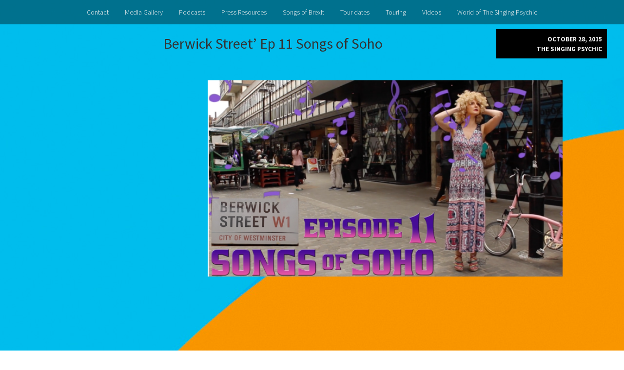

--- FILE ---
content_type: text/html; charset=UTF-8
request_url: https://singingpsychic.tv/2015/10/berwick-street-ep-11-songs-of-soho/
body_size: 13521
content:
<!DOCTYPE html>
<html lang="en-US">
<head>
<meta charset="UTF-8">
<meta name="viewport" content="width=device-width, initial-scale=1">
<link rel="profile" href="http://gmpg.org/xfn/11">
<link rel="pingback" href="https://singingpsychic.com/xmlrpc.php">

<meta name='robots' content='index, follow, max-image-preview:large, max-snippet:-1, max-video-preview:-1' />
	<style>img:is([sizes="auto" i], [sizes^="auto," i]) { contain-intrinsic-size: 3000px 1500px }</style>
	
	<!-- This site is optimized with the Yoast SEO plugin v18.1 - https://yoast.com/wordpress/plugins/seo/ -->
	<title>Berwick Street&#039; Ep 11 Songs of Soho - The Singing Psychic</title>
	<link rel="canonical" href="https://singingpsychic.com/2015/10/berwick-street-ep-11-songs-of-soho/" />
	<meta property="og:locale" content="en_US" />
	<meta property="og:type" content="article" />
	<meta property="og:title" content="Berwick Street&#039; Ep 11 Songs of Soho - The Singing Psychic" />
	<meta property="og:description" content="Berwick Street has had a market there for many years and even Marc Bolan&#8217;s mum had a fruit and veg stall there. Another Soho street which screams musical history Episode 11 of comedy web series SONGS OF SOHO in which The Singing Psychic reveals what the very buildings themselves sing to her. Please like the [&hellip;]" />
	<meta property="og:url" content="https://singingpsychic.com/2015/10/berwick-street-ep-11-songs-of-soho/" />
	<meta property="og:site_name" content="The Singing Psychic" />
	<meta property="article:published_time" content="2015-10-28T11:53:30+00:00" />
	<meta property="og:image" content="https://i0.wp.com/singingpsychic.com/wp-content/uploads/2015/10/YT-Berwick.jpg?fit=1280%2C720&#038;ssl=1" />
	<meta property="og:image:width" content="1280" />
	<meta property="og:image:height" content="720" />
	<meta property="og:image:type" content="image/jpeg" />
	<meta name="twitter:label1" content="Written by" />
	<meta name="twitter:data1" content="The Singing Psychic" />
	<meta name="twitter:label2" content="Est. reading time" />
	<meta name="twitter:data2" content="1 minute" />
	<script type="application/ld+json" class="yoast-schema-graph">{"@context":"https://schema.org","@graph":[{"@type":"WebSite","@id":"https://singingpsychic.com/#website","url":"https://singingpsychic.com/","name":"The Singing Psychic","description":"She &#039;reads&#039; the songs in your heart!","potentialAction":[{"@type":"SearchAction","target":{"@type":"EntryPoint","urlTemplate":"https://singingpsychic.com/?s={search_term_string}"},"query-input":"required name=search_term_string"}],"inLanguage":"en-US"},{"@type":"ImageObject","@id":"https://singingpsychic.com/2015/10/berwick-street-ep-11-songs-of-soho/#primaryimage","inLanguage":"en-US","url":"https://i0.wp.com/singingpsychic.com/wp-content/uploads/2015/10/YT-Berwick.jpg?fit=1280%2C720&ssl=1","contentUrl":"https://i0.wp.com/singingpsychic.com/wp-content/uploads/2015/10/YT-Berwick.jpg?fit=1280%2C720&ssl=1","width":1280,"height":720},{"@type":"WebPage","@id":"https://singingpsychic.com/2015/10/berwick-street-ep-11-songs-of-soho/#webpage","url":"https://singingpsychic.com/2015/10/berwick-street-ep-11-songs-of-soho/","name":"Berwick Street' Ep 11 Songs of Soho - The Singing Psychic","isPartOf":{"@id":"https://singingpsychic.com/#website"},"primaryImageOfPage":{"@id":"https://singingpsychic.com/2015/10/berwick-street-ep-11-songs-of-soho/#primaryimage"},"datePublished":"2015-10-28T11:53:30+00:00","dateModified":"2015-10-28T11:53:30+00:00","author":{"@id":"https://singingpsychic.com/#/schema/person/a22cbcb1b8a465bcb153d8918dd28f1a"},"breadcrumb":{"@id":"https://singingpsychic.com/2015/10/berwick-street-ep-11-songs-of-soho/#breadcrumb"},"inLanguage":"en-US","potentialAction":[{"@type":"ReadAction","target":["https://singingpsychic.com/2015/10/berwick-street-ep-11-songs-of-soho/"]}]},{"@type":"BreadcrumbList","@id":"https://singingpsychic.com/2015/10/berwick-street-ep-11-songs-of-soho/#breadcrumb","itemListElement":[{"@type":"ListItem","position":1,"name":"Home","item":"https://singingpsychic.com/"},{"@type":"ListItem","position":2,"name":"Berwick Street&#8217; Ep 11 Songs of Soho"}]},{"@type":"Person","@id":"https://singingpsychic.com/#/schema/person/a22cbcb1b8a465bcb153d8918dd28f1a","name":"The Singing Psychic","image":{"@type":"ImageObject","@id":"https://singingpsychic.com/#personlogo","inLanguage":"en-US","url":"https://secure.gravatar.com/avatar/9b47209ef46380933752f15548ab701e516917ebb8e4d3f5082b6e9bcd63f045?s=96&d=mm&r=g","contentUrl":"https://secure.gravatar.com/avatar/9b47209ef46380933752f15548ab701e516917ebb8e4d3f5082b6e9bcd63f045?s=96&d=mm&r=g","caption":"The Singing Psychic"},"url":"https://singingpsychic.com/author/marysia-actinggmail-com/"}]}</script>
	<!-- / Yoast SEO plugin. -->


<link rel='dns-prefetch' href='//singingpsychic.com' />
<link rel='dns-prefetch' href='//secure.gravatar.com' />
<link rel='dns-prefetch' href='//fonts.googleapis.com' />
<link rel='dns-prefetch' href='//v0.wordpress.com' />
<link rel='dns-prefetch' href='//i0.wp.com' />
<link rel="alternate" type="application/rss+xml" title="The Singing Psychic &raquo; Feed" href="https://singingpsychic.com/feed/" />
<link rel="alternate" type="application/rss+xml" title="The Singing Psychic &raquo; Comments Feed" href="https://singingpsychic.com/comments/feed/" />
<script type="text/javascript">
/* <![CDATA[ */
window._wpemojiSettings = {"baseUrl":"https:\/\/s.w.org\/images\/core\/emoji\/16.0.1\/72x72\/","ext":".png","svgUrl":"https:\/\/s.w.org\/images\/core\/emoji\/16.0.1\/svg\/","svgExt":".svg","source":{"concatemoji":"https:\/\/singingpsychic.com\/wp-includes\/js\/wp-emoji-release.min.js?ver=6.8.2"}};
/*! This file is auto-generated */
!function(s,n){var o,i,e;function c(e){try{var t={supportTests:e,timestamp:(new Date).valueOf()};sessionStorage.setItem(o,JSON.stringify(t))}catch(e){}}function p(e,t,n){e.clearRect(0,0,e.canvas.width,e.canvas.height),e.fillText(t,0,0);var t=new Uint32Array(e.getImageData(0,0,e.canvas.width,e.canvas.height).data),a=(e.clearRect(0,0,e.canvas.width,e.canvas.height),e.fillText(n,0,0),new Uint32Array(e.getImageData(0,0,e.canvas.width,e.canvas.height).data));return t.every(function(e,t){return e===a[t]})}function u(e,t){e.clearRect(0,0,e.canvas.width,e.canvas.height),e.fillText(t,0,0);for(var n=e.getImageData(16,16,1,1),a=0;a<n.data.length;a++)if(0!==n.data[a])return!1;return!0}function f(e,t,n,a){switch(t){case"flag":return n(e,"\ud83c\udff3\ufe0f\u200d\u26a7\ufe0f","\ud83c\udff3\ufe0f\u200b\u26a7\ufe0f")?!1:!n(e,"\ud83c\udde8\ud83c\uddf6","\ud83c\udde8\u200b\ud83c\uddf6")&&!n(e,"\ud83c\udff4\udb40\udc67\udb40\udc62\udb40\udc65\udb40\udc6e\udb40\udc67\udb40\udc7f","\ud83c\udff4\u200b\udb40\udc67\u200b\udb40\udc62\u200b\udb40\udc65\u200b\udb40\udc6e\u200b\udb40\udc67\u200b\udb40\udc7f");case"emoji":return!a(e,"\ud83e\udedf")}return!1}function g(e,t,n,a){var r="undefined"!=typeof WorkerGlobalScope&&self instanceof WorkerGlobalScope?new OffscreenCanvas(300,150):s.createElement("canvas"),o=r.getContext("2d",{willReadFrequently:!0}),i=(o.textBaseline="top",o.font="600 32px Arial",{});return e.forEach(function(e){i[e]=t(o,e,n,a)}),i}function t(e){var t=s.createElement("script");t.src=e,t.defer=!0,s.head.appendChild(t)}"undefined"!=typeof Promise&&(o="wpEmojiSettingsSupports",i=["flag","emoji"],n.supports={everything:!0,everythingExceptFlag:!0},e=new Promise(function(e){s.addEventListener("DOMContentLoaded",e,{once:!0})}),new Promise(function(t){var n=function(){try{var e=JSON.parse(sessionStorage.getItem(o));if("object"==typeof e&&"number"==typeof e.timestamp&&(new Date).valueOf()<e.timestamp+604800&&"object"==typeof e.supportTests)return e.supportTests}catch(e){}return null}();if(!n){if("undefined"!=typeof Worker&&"undefined"!=typeof OffscreenCanvas&&"undefined"!=typeof URL&&URL.createObjectURL&&"undefined"!=typeof Blob)try{var e="postMessage("+g.toString()+"("+[JSON.stringify(i),f.toString(),p.toString(),u.toString()].join(",")+"));",a=new Blob([e],{type:"text/javascript"}),r=new Worker(URL.createObjectURL(a),{name:"wpTestEmojiSupports"});return void(r.onmessage=function(e){c(n=e.data),r.terminate(),t(n)})}catch(e){}c(n=g(i,f,p,u))}t(n)}).then(function(e){for(var t in e)n.supports[t]=e[t],n.supports.everything=n.supports.everything&&n.supports[t],"flag"!==t&&(n.supports.everythingExceptFlag=n.supports.everythingExceptFlag&&n.supports[t]);n.supports.everythingExceptFlag=n.supports.everythingExceptFlag&&!n.supports.flag,n.DOMReady=!1,n.readyCallback=function(){n.DOMReady=!0}}).then(function(){return e}).then(function(){var e;n.supports.everything||(n.readyCallback(),(e=n.source||{}).concatemoji?t(e.concatemoji):e.wpemoji&&e.twemoji&&(t(e.twemoji),t(e.wpemoji)))}))}((window,document),window._wpemojiSettings);
/* ]]> */
</script>
<style id='wp-emoji-styles-inline-css' type='text/css'>

	img.wp-smiley, img.emoji {
		display: inline !important;
		border: none !important;
		box-shadow: none !important;
		height: 1em !important;
		width: 1em !important;
		margin: 0 0.07em !important;
		vertical-align: -0.1em !important;
		background: none !important;
		padding: 0 !important;
	}
</style>
<link rel='stylesheet' id='wp-block-library-css' href='https://singingpsychic.com/wp-includes/css/dist/block-library/style.min.css?ver=6.8.2' type='text/css' media='all' />
<style id='wp-block-library-inline-css' type='text/css'>
.has-text-align-justify{text-align:justify;}
</style>
<style id='classic-theme-styles-inline-css' type='text/css'>
/*! This file is auto-generated */
.wp-block-button__link{color:#fff;background-color:#32373c;border-radius:9999px;box-shadow:none;text-decoration:none;padding:calc(.667em + 2px) calc(1.333em + 2px);font-size:1.125em}.wp-block-file__button{background:#32373c;color:#fff;text-decoration:none}
</style>
<link rel='stylesheet' id='mediaelement-css' href='https://singingpsychic.com/wp-includes/js/mediaelement/mediaelementplayer-legacy.min.css?ver=4.2.17' type='text/css' media='all' />
<link rel='stylesheet' id='wp-mediaelement-css' href='https://singingpsychic.com/wp-includes/js/mediaelement/wp-mediaelement.min.css?ver=6.8.2' type='text/css' media='all' />
<style id='global-styles-inline-css' type='text/css'>
:root{--wp--preset--aspect-ratio--square: 1;--wp--preset--aspect-ratio--4-3: 4/3;--wp--preset--aspect-ratio--3-4: 3/4;--wp--preset--aspect-ratio--3-2: 3/2;--wp--preset--aspect-ratio--2-3: 2/3;--wp--preset--aspect-ratio--16-9: 16/9;--wp--preset--aspect-ratio--9-16: 9/16;--wp--preset--color--black: #000000;--wp--preset--color--cyan-bluish-gray: #abb8c3;--wp--preset--color--white: #ffffff;--wp--preset--color--pale-pink: #f78da7;--wp--preset--color--vivid-red: #cf2e2e;--wp--preset--color--luminous-vivid-orange: #ff6900;--wp--preset--color--luminous-vivid-amber: #fcb900;--wp--preset--color--light-green-cyan: #7bdcb5;--wp--preset--color--vivid-green-cyan: #00d084;--wp--preset--color--pale-cyan-blue: #8ed1fc;--wp--preset--color--vivid-cyan-blue: #0693e3;--wp--preset--color--vivid-purple: #9b51e0;--wp--preset--gradient--vivid-cyan-blue-to-vivid-purple: linear-gradient(135deg,rgba(6,147,227,1) 0%,rgb(155,81,224) 100%);--wp--preset--gradient--light-green-cyan-to-vivid-green-cyan: linear-gradient(135deg,rgb(122,220,180) 0%,rgb(0,208,130) 100%);--wp--preset--gradient--luminous-vivid-amber-to-luminous-vivid-orange: linear-gradient(135deg,rgba(252,185,0,1) 0%,rgba(255,105,0,1) 100%);--wp--preset--gradient--luminous-vivid-orange-to-vivid-red: linear-gradient(135deg,rgba(255,105,0,1) 0%,rgb(207,46,46) 100%);--wp--preset--gradient--very-light-gray-to-cyan-bluish-gray: linear-gradient(135deg,rgb(238,238,238) 0%,rgb(169,184,195) 100%);--wp--preset--gradient--cool-to-warm-spectrum: linear-gradient(135deg,rgb(74,234,220) 0%,rgb(151,120,209) 20%,rgb(207,42,186) 40%,rgb(238,44,130) 60%,rgb(251,105,98) 80%,rgb(254,248,76) 100%);--wp--preset--gradient--blush-light-purple: linear-gradient(135deg,rgb(255,206,236) 0%,rgb(152,150,240) 100%);--wp--preset--gradient--blush-bordeaux: linear-gradient(135deg,rgb(254,205,165) 0%,rgb(254,45,45) 50%,rgb(107,0,62) 100%);--wp--preset--gradient--luminous-dusk: linear-gradient(135deg,rgb(255,203,112) 0%,rgb(199,81,192) 50%,rgb(65,88,208) 100%);--wp--preset--gradient--pale-ocean: linear-gradient(135deg,rgb(255,245,203) 0%,rgb(182,227,212) 50%,rgb(51,167,181) 100%);--wp--preset--gradient--electric-grass: linear-gradient(135deg,rgb(202,248,128) 0%,rgb(113,206,126) 100%);--wp--preset--gradient--midnight: linear-gradient(135deg,rgb(2,3,129) 0%,rgb(40,116,252) 100%);--wp--preset--font-size--small: 13px;--wp--preset--font-size--medium: 20px;--wp--preset--font-size--large: 36px;--wp--preset--font-size--x-large: 42px;--wp--preset--spacing--20: 0.44rem;--wp--preset--spacing--30: 0.67rem;--wp--preset--spacing--40: 1rem;--wp--preset--spacing--50: 1.5rem;--wp--preset--spacing--60: 2.25rem;--wp--preset--spacing--70: 3.38rem;--wp--preset--spacing--80: 5.06rem;--wp--preset--shadow--natural: 6px 6px 9px rgba(0, 0, 0, 0.2);--wp--preset--shadow--deep: 12px 12px 50px rgba(0, 0, 0, 0.4);--wp--preset--shadow--sharp: 6px 6px 0px rgba(0, 0, 0, 0.2);--wp--preset--shadow--outlined: 6px 6px 0px -3px rgba(255, 255, 255, 1), 6px 6px rgba(0, 0, 0, 1);--wp--preset--shadow--crisp: 6px 6px 0px rgba(0, 0, 0, 1);}:where(.is-layout-flex){gap: 0.5em;}:where(.is-layout-grid){gap: 0.5em;}body .is-layout-flex{display: flex;}.is-layout-flex{flex-wrap: wrap;align-items: center;}.is-layout-flex > :is(*, div){margin: 0;}body .is-layout-grid{display: grid;}.is-layout-grid > :is(*, div){margin: 0;}:where(.wp-block-columns.is-layout-flex){gap: 2em;}:where(.wp-block-columns.is-layout-grid){gap: 2em;}:where(.wp-block-post-template.is-layout-flex){gap: 1.25em;}:where(.wp-block-post-template.is-layout-grid){gap: 1.25em;}.has-black-color{color: var(--wp--preset--color--black) !important;}.has-cyan-bluish-gray-color{color: var(--wp--preset--color--cyan-bluish-gray) !important;}.has-white-color{color: var(--wp--preset--color--white) !important;}.has-pale-pink-color{color: var(--wp--preset--color--pale-pink) !important;}.has-vivid-red-color{color: var(--wp--preset--color--vivid-red) !important;}.has-luminous-vivid-orange-color{color: var(--wp--preset--color--luminous-vivid-orange) !important;}.has-luminous-vivid-amber-color{color: var(--wp--preset--color--luminous-vivid-amber) !important;}.has-light-green-cyan-color{color: var(--wp--preset--color--light-green-cyan) !important;}.has-vivid-green-cyan-color{color: var(--wp--preset--color--vivid-green-cyan) !important;}.has-pale-cyan-blue-color{color: var(--wp--preset--color--pale-cyan-blue) !important;}.has-vivid-cyan-blue-color{color: var(--wp--preset--color--vivid-cyan-blue) !important;}.has-vivid-purple-color{color: var(--wp--preset--color--vivid-purple) !important;}.has-black-background-color{background-color: var(--wp--preset--color--black) !important;}.has-cyan-bluish-gray-background-color{background-color: var(--wp--preset--color--cyan-bluish-gray) !important;}.has-white-background-color{background-color: var(--wp--preset--color--white) !important;}.has-pale-pink-background-color{background-color: var(--wp--preset--color--pale-pink) !important;}.has-vivid-red-background-color{background-color: var(--wp--preset--color--vivid-red) !important;}.has-luminous-vivid-orange-background-color{background-color: var(--wp--preset--color--luminous-vivid-orange) !important;}.has-luminous-vivid-amber-background-color{background-color: var(--wp--preset--color--luminous-vivid-amber) !important;}.has-light-green-cyan-background-color{background-color: var(--wp--preset--color--light-green-cyan) !important;}.has-vivid-green-cyan-background-color{background-color: var(--wp--preset--color--vivid-green-cyan) !important;}.has-pale-cyan-blue-background-color{background-color: var(--wp--preset--color--pale-cyan-blue) !important;}.has-vivid-cyan-blue-background-color{background-color: var(--wp--preset--color--vivid-cyan-blue) !important;}.has-vivid-purple-background-color{background-color: var(--wp--preset--color--vivid-purple) !important;}.has-black-border-color{border-color: var(--wp--preset--color--black) !important;}.has-cyan-bluish-gray-border-color{border-color: var(--wp--preset--color--cyan-bluish-gray) !important;}.has-white-border-color{border-color: var(--wp--preset--color--white) !important;}.has-pale-pink-border-color{border-color: var(--wp--preset--color--pale-pink) !important;}.has-vivid-red-border-color{border-color: var(--wp--preset--color--vivid-red) !important;}.has-luminous-vivid-orange-border-color{border-color: var(--wp--preset--color--luminous-vivid-orange) !important;}.has-luminous-vivid-amber-border-color{border-color: var(--wp--preset--color--luminous-vivid-amber) !important;}.has-light-green-cyan-border-color{border-color: var(--wp--preset--color--light-green-cyan) !important;}.has-vivid-green-cyan-border-color{border-color: var(--wp--preset--color--vivid-green-cyan) !important;}.has-pale-cyan-blue-border-color{border-color: var(--wp--preset--color--pale-cyan-blue) !important;}.has-vivid-cyan-blue-border-color{border-color: var(--wp--preset--color--vivid-cyan-blue) !important;}.has-vivid-purple-border-color{border-color: var(--wp--preset--color--vivid-purple) !important;}.has-vivid-cyan-blue-to-vivid-purple-gradient-background{background: var(--wp--preset--gradient--vivid-cyan-blue-to-vivid-purple) !important;}.has-light-green-cyan-to-vivid-green-cyan-gradient-background{background: var(--wp--preset--gradient--light-green-cyan-to-vivid-green-cyan) !important;}.has-luminous-vivid-amber-to-luminous-vivid-orange-gradient-background{background: var(--wp--preset--gradient--luminous-vivid-amber-to-luminous-vivid-orange) !important;}.has-luminous-vivid-orange-to-vivid-red-gradient-background{background: var(--wp--preset--gradient--luminous-vivid-orange-to-vivid-red) !important;}.has-very-light-gray-to-cyan-bluish-gray-gradient-background{background: var(--wp--preset--gradient--very-light-gray-to-cyan-bluish-gray) !important;}.has-cool-to-warm-spectrum-gradient-background{background: var(--wp--preset--gradient--cool-to-warm-spectrum) !important;}.has-blush-light-purple-gradient-background{background: var(--wp--preset--gradient--blush-light-purple) !important;}.has-blush-bordeaux-gradient-background{background: var(--wp--preset--gradient--blush-bordeaux) !important;}.has-luminous-dusk-gradient-background{background: var(--wp--preset--gradient--luminous-dusk) !important;}.has-pale-ocean-gradient-background{background: var(--wp--preset--gradient--pale-ocean) !important;}.has-electric-grass-gradient-background{background: var(--wp--preset--gradient--electric-grass) !important;}.has-midnight-gradient-background{background: var(--wp--preset--gradient--midnight) !important;}.has-small-font-size{font-size: var(--wp--preset--font-size--small) !important;}.has-medium-font-size{font-size: var(--wp--preset--font-size--medium) !important;}.has-large-font-size{font-size: var(--wp--preset--font-size--large) !important;}.has-x-large-font-size{font-size: var(--wp--preset--font-size--x-large) !important;}
:where(.wp-block-post-template.is-layout-flex){gap: 1.25em;}:where(.wp-block-post-template.is-layout-grid){gap: 1.25em;}
:where(.wp-block-columns.is-layout-flex){gap: 2em;}:where(.wp-block-columns.is-layout-grid){gap: 2em;}
:root :where(.wp-block-pullquote){font-size: 1.5em;line-height: 1.6;}
</style>
<link rel='stylesheet' id='klean-fonts-css' href='//fonts.googleapis.com/css?family=Source+Sans+Pro%3A300%2C400%2C700&#038;subset=latin%2Clatin-ext' type='text/css' media='all' />
<link rel='stylesheet' id='klean-style-css' href='https://singingpsychic.com/wp-content/themes/klean/style.css?ver=6.8.2' type='text/css' media='all' />
<link rel='stylesheet' id='klean-bootstrap-style-css' href='https://singingpsychic.com/wp-content/themes/klean/assets/bootstrap/bootstrap.css?ver=6.8.2' type='text/css' media='all' />
<link rel='stylesheet' id='klean-main-skin-css' href='https://singingpsychic.com/wp-content/themes/klean/assets/skins/main.css?ver=6.8.2' type='text/css' media='all' />
<link rel='stylesheet' id='klean-font-awesome-css' href='https://singingpsychic.com/wp-content/themes/klean/assets/font-awesome/css/font-awesome.min.css?ver=6.8.2' type='text/css' media='all' />
<style id='akismet-widget-style-inline-css' type='text/css'>

			.a-stats {
				--akismet-color-mid-green: #357b49;
				--akismet-color-white: #fff;
				--akismet-color-light-grey: #f6f7f7;

				max-width: 350px;
				width: auto;
			}

			.a-stats * {
				all: unset;
				box-sizing: border-box;
			}

			.a-stats strong {
				font-weight: 600;
			}

			.a-stats a.a-stats__link,
			.a-stats a.a-stats__link:visited,
			.a-stats a.a-stats__link:active {
				background: var(--akismet-color-mid-green);
				border: none;
				box-shadow: none;
				border-radius: 8px;
				color: var(--akismet-color-white);
				cursor: pointer;
				display: block;
				font-family: -apple-system, BlinkMacSystemFont, 'Segoe UI', 'Roboto', 'Oxygen-Sans', 'Ubuntu', 'Cantarell', 'Helvetica Neue', sans-serif;
				font-weight: 500;
				padding: 12px;
				text-align: center;
				text-decoration: none;
				transition: all 0.2s ease;
			}

			/* Extra specificity to deal with TwentyTwentyOne focus style */
			.widget .a-stats a.a-stats__link:focus {
				background: var(--akismet-color-mid-green);
				color: var(--akismet-color-white);
				text-decoration: none;
			}

			.a-stats a.a-stats__link:hover {
				filter: brightness(110%);
				box-shadow: 0 4px 12px rgba(0, 0, 0, 0.06), 0 0 2px rgba(0, 0, 0, 0.16);
			}

			.a-stats .count {
				color: var(--akismet-color-white);
				display: block;
				font-size: 1.5em;
				line-height: 1.4;
				padding: 0 13px;
				white-space: nowrap;
			}
		
</style>
<link rel='stylesheet' id='social-logos-css' href='https://singingpsychic.com/wp-content/plugins/jetpack/_inc/social-logos/social-logos.min.css?ver=10.6' type='text/css' media='all' />
<link rel='stylesheet' id='jetpack_css-css' href='https://singingpsychic.com/wp-content/plugins/jetpack/css/jetpack.css?ver=10.6' type='text/css' media='all' />
<script type="text/javascript" id="jetpack_related-posts-js-extra">
/* <![CDATA[ */
var related_posts_js_options = {"post_heading":"h4"};
/* ]]> */
</script>
<script type="text/javascript" src="https://singingpsychic.com/wp-content/plugins/jetpack/_inc/build/related-posts/related-posts.min.js?ver=20211209" id="jetpack_related-posts-js"></script>
<script type="text/javascript" src="https://singingpsychic.com/wp-includes/js/jquery/jquery.min.js?ver=3.7.1" id="jquery-core-js"></script>
<script type="text/javascript" src="https://singingpsychic.com/wp-includes/js/jquery/jquery-migrate.min.js?ver=3.4.1" id="jquery-migrate-js"></script>
<script type="text/javascript" src="https://singingpsychic.com/wp-content/themes/klean/js/jquery.slicknav.min.js?ver=1" id="klean-menu-js-js"></script>
<script type="text/javascript" src="https://singingpsychic.com/wp-content/themes/klean/js/custom.js?ver=1" id="klean-custom-js-js"></script>
<link rel="https://api.w.org/" href="https://singingpsychic.com/wp-json/" /><link rel="alternate" title="JSON" type="application/json" href="https://singingpsychic.com/wp-json/wp/v2/posts/292" /><link rel="EditURI" type="application/rsd+xml" title="RSD" href="https://singingpsychic.com/xmlrpc.php?rsd" />
<meta name="generator" content="WordPress 6.8.2" />
<link rel='shortlink' href='https://wp.me/p7wcBL-4I' />
<link rel="alternate" title="oEmbed (JSON)" type="application/json+oembed" href="https://singingpsychic.com/wp-json/oembed/1.0/embed?url=https%3A%2F%2Fsingingpsychic.com%2F2015%2F10%2Fberwick-street-ep-11-songs-of-soho%2F" />
<link rel="alternate" title="oEmbed (XML)" type="text/xml+oembed" href="https://singingpsychic.com/wp-json/oembed/1.0/embed?url=https%3A%2F%2Fsingingpsychic.com%2F2015%2F10%2Fberwick-street-ep-11-songs-of-soho%2F&#038;format=xml" />
<style type='text/css'>img#wpstats{display:none}</style>
	<style>#social-icons span i.fa-circle{color: black;}
		  .fa-inverse {color: white;}#secondary:not(.left-sidebar):not(.right-sidebar) {display: none;}
			  #primary {width: 100%;}.site-description {color: #555555; }</style>	<script type="text/javascript">
		
		jQuery(function(){
		jQuery('.nav-menu').slicknav({
		});
	});
	
	</script>
		
	<style type="text/css">.recentcomments a{display:inline !important;padding:0 !important;margin:0 !important;}</style>	<style type="text/css">
			.site-title,
		.site-description {
			position: absolute;
			clip: rect(1px, 1px, 1px, 1px);
		}
			.header-image {
			background: url(https://www.singingpsychic.tv/wp-content/uploads/2016/04/singing-psychic-website.jpg) no-repeat #111;
			background-position: center top;
			background-size: cover;
		}
		</style>
	<style type="text/css" id="custom-background-css">
body.custom-background { background-image: url("https://www.singingpsychic.tv/wp-content/uploads/2016/04/BG-ONLY.jpg"); background-position: left top; background-size: auto; background-repeat: repeat; background-attachment: scroll; }
</style>
	<link rel="icon" href="https://i0.wp.com/singingpsychic.com/wp-content/uploads/2016/04/EDDY-HEAD-SHOT.jpg?fit=32%2C32&#038;ssl=1" sizes="32x32" />
<link rel="icon" href="https://i0.wp.com/singingpsychic.com/wp-content/uploads/2016/04/EDDY-HEAD-SHOT.jpg?fit=192%2C192&#038;ssl=1" sizes="192x192" />
<link rel="apple-touch-icon" href="https://i0.wp.com/singingpsychic.com/wp-content/uploads/2016/04/EDDY-HEAD-SHOT.jpg?fit=180%2C180&#038;ssl=1" />
<meta name="msapplication-TileImage" content="https://i0.wp.com/singingpsychic.com/wp-content/uploads/2016/04/EDDY-HEAD-SHOT.jpg?fit=270%2C270&#038;ssl=1" />


<link rel="stylesheet" type="text/css" href="http://www.singingpsychic.tv/wp-content/themes/klean/css/jquery.modal.css">

</head>

<body class="wp-singular post-template-default single single-post postid-292 single-format-standard custom-background wp-theme-klean">



	<!-- Modal -->
    
    <div id="mailing-list" style="display:none;">
    
    <h2>Join The Singing Psychic mailing list!</h2>
    
    <p>Sign up to get 'Song Of The Week' readings & videos</p>
    
     <script>(function() {
	window.mc4wp = window.mc4wp || {
		listeners: [],
		forms: {
			on: function(evt, cb) {
				window.mc4wp.listeners.push(
					{
						event   : evt,
						callback: cb
					}
				);
			}
		}
	}
})();
</script><!-- Mailchimp for WordPress v4.8.6 - https://wordpress.org/plugins/mailchimp-for-wp/ --><form id="mc4wp-form-1" class="mc4wp-form mc4wp-form-437" method="post" data-id="437" data-name="Singing Psychic" ><div class="mc4wp-form-fields"><input type="text" name="FNAME" placeholder="First Name">
<input type="text" name="LNAME" placeholder="Last Name">
<input type="email" name="EMAIL" placeholder="Your email address" required />
<input type="submit" value="Sign up" />
</div><label style="display: none !important;">Leave this field empty if you're human: <input type="text" name="_mc4wp_honeypot" value="" tabindex="-1" autocomplete="off" /></label><input type="hidden" name="_mc4wp_timestamp" value="1768606651" /><input type="hidden" name="_mc4wp_form_id" value="437" /><input type="hidden" name="_mc4wp_form_element_id" value="mc4wp-form-1" /><div class="mc4wp-response"></div></form><!-- / Mailchimp for WordPress Plugin -->    
    </div>
    
    
    
    <!-->
      
  
  

	<nav id="site-navigation" class="main-navigation" role="navigation">
			<button class="menu-toggle" aria-controls="menu" aria-expanded="false">Primary Menu</button>
			<div class="menu"><ul>
<li class="page_item page-item-374"><a href="https://singingpsychic.com/contact/">Contact</a></li>
<li class="page_item page-item-704"><a href="https://singingpsychic.com/media-gallery/">Media Gallery</a></li>
<li class="page_item page-item-685"><a href="https://singingpsychic.com/podcasts/">Podcasts</a></li>
<li class="page_item page-item-404"><a href="https://singingpsychic.com/press-resources/">Press Resources</a></li>
<li class="page_item page-item-497"><a href="https://singingpsychic.com/songs-of-brexit/">Songs of Brexit</a></li>
<li class="page_item page-item-89"><a href="https://singingpsychic.com/tour-dates/">Tour dates</a></li>
<li class="page_item page-item-578"><a href="https://singingpsychic.com/touring/">Touring</a></li>
<li class="page_item page-item-65"><a href="https://singingpsychic.com/videos/">Videos</a></li>
<li class="page_item page-item-250"><a href="https://singingpsychic.com/world-of-the-singing-psychic/">World of The Singing Psychic</a></li>
</ul></div>
		</nav><!-- #site-navigation -->
	<div id="header-wrapper">
	<header id="masthead" class="site-header" role="banner">
		<div class="header-image">
			</div><!-- .header-image -->
			
		<div class="site-branding container">
						<h1 class="site-title"><a href="https://singingpsychic.com/" rel="home">The Singing Psychic</a></h1>
			<div class = "site-description-wrapper">
			<h2 class="site-description">She &#039;reads&#039; the songs in your heart!</h2>
			</div>
					</div><!-- .site-branding -->
	</header><!-- #masthead -->		
			<div id = "search-top">
	<form method="get" id="searchform" action="https://singingpsychic.com/">
	<div><input type="text" size="18" value="" name="s" id="s" />
	<button type="submit" class="search-submit">
	<img src = "https://singingpsychic.com/wp-content/themes/klean/images/search.png" width="17px" height="17px">
	</button>
	</div>
</form>
	</div>
		</div>
	
	
<div id="page" class="hfeed site container">
		<a class="skip-link screen-reader-text" href="#content">Skip to content</a>

	<div id="content" class="site-content container">

	<div id="primary" class="content-area col-lg-8 col-md-8 col-sm-12 col-xs-12">
		<main id="main" class="site-main" role="main">

					
			
<article id="post-292" class="post-292 post type-post status-publish format-standard has-post-thumbnail hentry category-news category-songs-of category-songs-of-soho category-the-singing-psychic-on-youtube tag-berwick-street tag-comedy-web-series tag-female-comedy tag-medium tag-save-soho tag-soho tag-songs-of-soho">
	<header class="entry-header container">
		<h1 class="entry-title col-lg-9 col-md-9 col-sm-9 col-xs-9">Berwick Street&#8217; Ep 11 Songs of Soho</h1>		<div class="entry-meta col-lg-3 col-md-3 col-sm-3 col-xs-3">
			<span class="posted-on"><a href="https://singingpsychic.com/2015/10/berwick-street-ep-11-songs-of-soho/" rel="bookmark"><time class="entry-date published updated" datetime="2015-10-28T11:53:30+00:00">October 28, 2015</time></a></span><span class="byline"> <span class="author vcard"><a class="url fn n" href="https://singingpsychic.com/author/marysia-actinggmail-com/">The Singing Psychic</a></span></span>		</div><!-- .entry-meta -->
	</header><!-- .entry-header -->

	<div class="entry-content">
				<div class="single-thumb">
			<img width="672" height="372" src="https://singingpsychic.com/wp-content/uploads/2015/10/YT-Berwick-672x372.jpg" class="attachment-post-thumbnail size-post-thumbnail wp-post-image" alt="" decoding="async" fetchpriority="high" srcset="https://i0.wp.com/singingpsychic.com/wp-content/uploads/2015/10/YT-Berwick.jpg?resize=672%2C372&amp;ssl=1 672w, https://i0.wp.com/singingpsychic.com/wp-content/uploads/2015/10/YT-Berwick.jpg?resize=1038%2C576&amp;ssl=1 1038w" sizes="(max-width: 672px) 100vw, 672px" data-attachment-id="293" data-permalink="https://singingpsychic.com/2015/10/berwick-street-ep-11-songs-of-soho/yt-berwick/" data-orig-file="https://i0.wp.com/singingpsychic.com/wp-content/uploads/2015/10/YT-Berwick.jpg?fit=1280%2C720&amp;ssl=1" data-orig-size="1280,720" data-comments-opened="1" data-image-meta="{&quot;aperture&quot;:&quot;0&quot;,&quot;credit&quot;:&quot;&quot;,&quot;camera&quot;:&quot;&quot;,&quot;caption&quot;:&quot;&quot;,&quot;created_timestamp&quot;:&quot;0&quot;,&quot;copyright&quot;:&quot;&quot;,&quot;focal_length&quot;:&quot;0&quot;,&quot;iso&quot;:&quot;0&quot;,&quot;shutter_speed&quot;:&quot;0&quot;,&quot;title&quot;:&quot;&quot;,&quot;orientation&quot;:&quot;0&quot;}" data-image-title="Berwick sT THE SINGING PSYCHIC" data-image-description="" data-image-caption="" data-medium-file="https://i0.wp.com/singingpsychic.com/wp-content/uploads/2015/10/YT-Berwick.jpg?fit=300%2C169&amp;ssl=1" data-large-file="https://i0.wp.com/singingpsychic.com/wp-content/uploads/2015/10/YT-Berwick.jpg?fit=640%2C360&amp;ssl=1" />		</div>
				<p><iframe width="560" height="315" src="https://www.youtube.com/embed/YVqEFAFt53A" frameborder="0" allowfullscreen></iframe></p>
<p>Berwick Street has had a market there for many years and even Marc Bolan&#8217;s mum had a fruit and veg stall there. Another Soho street which screams musical history<span id="more-292"></span></p>
<p>Episode 11  of comedy web series SONGS OF SOHO in which The Singing Psychic reveals what the very buildings themselves sing to her.<br />
Please like the video and subscribe if you enjoyed it!</p>
<p>The Singing Psychic  walks through a world of music: people&#8217;s hearts sing to her and even buildings themselves can&#8217;t help but sing their songs to her. Nowhere in the world do the buildings sing as loudly to her as in Soho, London, the &#8216;Wild West End&#8217; of Europe, for centuries the centre of sexual freedom for all and the right to be who you want to be. Soho welcomes all from drag queens, hookers, the LGBT community and party goers of every sexuality and dress sense.<br />
ever cabaret webseries</p>
<p>More details including her next live London shows at www.singingpsychic.tv</p>
<p>@MarysiaT<br />
Created &#038; performed by Marysia Trembecka</p>
<p>Londontown West End Remix to be released this summer<br />
Produced by Andrew Hyde<br />
@Marysia Trembecka/Andrew Hyde</p>
<p>From the album IF YOU CANT MAKE LOVE MAKE COFFEE, available on iTunes.</p>
<p>All songs sang by the buildings and revealed by The Singing Psychic fall under the European Copyright Directive Parody law.</p>
<div class="sharedaddy sd-sharing-enabled"><div class="robots-nocontent sd-block sd-social sd-social-icon sd-sharing"><h3 class="sd-title">Share this:</h3><div class="sd-content"><ul><li class="share-twitter"><a rel="nofollow noopener noreferrer" data-shared="sharing-twitter-292" class="share-twitter sd-button share-icon no-text" href="https://singingpsychic.com/2015/10/berwick-street-ep-11-songs-of-soho/?share=twitter" target="_blank" title="Click to share on Twitter"><span></span><span class="sharing-screen-reader-text">Click to share on Twitter (Opens in new window)</span></a></li><li class="share-facebook"><a rel="nofollow noopener noreferrer" data-shared="sharing-facebook-292" class="share-facebook sd-button share-icon no-text" href="https://singingpsychic.com/2015/10/berwick-street-ep-11-songs-of-soho/?share=facebook" target="_blank" title="Click to share on Facebook"><span></span><span class="sharing-screen-reader-text">Click to share on Facebook (Opens in new window)</span></a></li><li class="share-end"></li></ul></div></div></div>
<div id='jp-relatedposts' class='jp-relatedposts' >
	<h3 class="jp-relatedposts-headline"><em>Related</em></h3>
</div>			</div><!-- .entry-content -->

	<footer class="entry-footer">
		<span class="cat-links col-lg-4 col-md-4 col-sm-12 col-xs-12"><span class="text">CATEGORIES</span><a href="https://singingpsychic.com/category/news/" rel="category tag">News</a>, <a href="https://singingpsychic.com/category/songs-of/" rel="category tag">Songs Of</a>, <a href="https://singingpsychic.com/category/songs-of-soho/" rel="category tag">Songs of Soho</a>, <a href="https://singingpsychic.com/category/the-singing-psychic-on-youtube/" rel="category tag">The Singing Psychic on YouTube</a></span><span class="tags-links col-lg-4 col-md-4 col-sm-12 col-xs-12"><span class="text">TAGS</span><a href="https://singingpsychic.com/tag/berwick-street/" rel="tag">berwick street</a>, <a href="https://singingpsychic.com/tag/comedy-web-series/" rel="tag">comedy web series</a>, <a href="https://singingpsychic.com/tag/female-comedy/" rel="tag">female comedy</a>, <a href="https://singingpsychic.com/tag/medium/" rel="tag">medium</a>, <a href="https://singingpsychic.com/tag/save-soho/" rel="tag">save soho</a>, <a href="https://singingpsychic.com/tag/soho/" rel="tag">soho</a>, <a href="https://singingpsychic.com/tag/songs-of-soho/" rel="tag">Songs of soho</a></span>	</footer><!-- .entry-footer -->
</article><!-- #post-## -->

				<nav class="navigation post-navigation" role="navigation">
		<h1 class="screen-reader-text">Post navigation</h1>
		<div class="nav-links">
			<div class="nav-previous"><a href="https://singingpsychic.com/2015/10/capricorn-reading/" rel="prev"><span class="meta-nav"></span>Capricorn reading</a></div><div class="nav-next"><a href="https://singingpsychic.com/2015/10/live-online-readings-via-google-hangout-for-halloween/" rel="next">Live online readings via google Hangout for Halloween<span class="meta-nav"></span></a></div>		</div><!-- .nav-links -->
	</nav><!-- .navigation -->
	
			
		
		</main><!-- #main -->
	</div><!-- #primary -->


<div id="secondary" class="widget-area col-lg-4 col-md-4 col-sm-12 col-xs-12" role="complementary">
	<aside id="search-2" class="widget widget_search"><form role="search" method="get" class="search-form" action="https://singingpsychic.com/">
				<label>
					<span class="screen-reader-text">Search for:</span>
					<input type="search" class="search-field" placeholder="Search &hellip;" value="" name="s" />
				</label>
				<input type="submit" class="search-submit" value="Search" />
			</form></aside>			<aside id="wp_subscribe-2" class="widget wp_subscribe">	
		<div id="wp-subscribe" class="wp-subscribe-wrap wp-subscribe wp-subscribe-1" data-thanks_page="0" data-thanks_page_url="" data-thanks_page_new_window="0">

			<h4 class="title">Get more webseries updates like this<br /> <span>in your inbox</span></h4>

			<p class="text">Subscribe to our mailing list and get interesting stuff and updates to your email inbox.</p>

							<form action="https://singingpsychic.com/2015/10/berwick-street-ep-11-songs-of-soho?year=2015&#038;monthnum=10&#038;name=berwick-street-ep-11-songs-of-soho" method="post" class="wp-subscribe-form wp-subscribe-mailchimp" id="wp-subscribe-form-1">

					
					<input class="regular-text email-field" type="email" name="email" placeholder="Enter your email here" title="Enter your email here" required>

					<input type="hidden" name="form_type" value="widget">

					<input type="hidden" name="service" value="mailchimp">

					<input type="hidden" name="widget" value="wp_subscribe-2">
											<div class="wps-consent-wrapper">
							<label for="consent-field">
								<input class="consent-field" id="consent-field" type="checkbox" name="consent" required>
								I consent to my submitted data being collected via this form*							</label>
						</div>
										<input class="submit" type="submit" name="submit" value="Sign Up Now">

				</form>

			
			<div class="wp-subscribe-loader">
				<svg version="1.1" id="loader-1" xmlns="http://www.w3.org/2000/svg" xmlns:xlink="http://www.w3.org/1999/xlink" x="0" y="0" width="40px" height="40px" viewBox="0 0 50 50" style="enable-background:new 0 0 50 50;" xml:space="preserve">
					<path fill="#ffffff" d="M43.935,25.145c0-10.318-8.364-18.683-18.683-18.683c-10.318,0-18.683,8.365-18.683,18.683h4.068c0-8.071,6.543-14.615,14.615-14.615c8.072,0,14.615,6.543,14.615,14.615H43.935z">
						<animateTransform attributeType="xml" attributeName="transform" type="rotate" from="0 25 25" to="360 25 25" dur="0.6s" repeatCount="indefinite"/>
					</path>
				</svg>
			</div>

			<p class="thanks">Thank you for subscribing.</p>
			<p class="error">Something went wrong.</p>
			<div class="clear"></div>

			<p class="footer-text">we respect your privacy and take protecting it seriously</p>

		</div>

			</aside>	

		<aside id="recent-posts-2" class="widget widget_recent_entries">
		<h1 class="widget-title">Recent Posts</h1>
		<ul>
											<li>
					<a href="https://singingpsychic.com/2025/07/canada-2025-new-trailer-and-podcast-links/">Canada 2025 new trailer and podcast links</a>
									</li>
											<li>
					<a href="https://singingpsychic.com/2025/06/the-singing-psychic-song-tarot-cards/">The Singing Psychic Song Tarot Cards</a>
									</li>
											<li>
					<a href="https://singingpsychic.com/2025/05/about-the-singing-psychic-canada-2025-shows/">About The Singing Psychic &amp; Canada 2025 shows</a>
									</li>
											<li>
					<a href="https://singingpsychic.com/2025/05/watch-as-the-singing-psychic-travels-canada/">Watch as The Singing Psychic travels  Canada</a>
									</li>
											<li>
					<a href="https://singingpsychic.com/2025/03/canada25/">Canada 2025 new trailer and podcast links</a>
									</li>
					</ul>

		</aside><aside id="recent-comments-2" class="widget widget_recent_comments"><h1 class="widget-title">Recent Comments</h1><ul id="recentcomments"><li class="recentcomments"><span class="comment-author-link"><a href="http://deleted" class="url" rel="ugc external nofollow">Scarlett</a></span> on <a href="https://singingpsychic.com/videos/#comment-2122">Videos</a></li><li class="recentcomments"><span class="comment-author-link">Scarlett</span> on <a href="https://singingpsychic.com/videos/#comment-2121">Videos</a></li><li class="recentcomments"><span class="comment-author-link"><a href="https://wordpress.org/" class="url" rel="ugc external nofollow">Mr WordPress</a></span> on <a href="https://singingpsychic.com/2015/02/hello-world/#comment-1">The Singing Psychic comes to London&#8217;s West End</a></li></ul></aside><aside id="archives-2" class="widget widget_archive"><h1 class="widget-title">Archives</h1>
			<ul>
					<li><a href='https://singingpsychic.com/2025/07/'>July 2025</a></li>
	<li><a href='https://singingpsychic.com/2025/06/'>June 2025</a></li>
	<li><a href='https://singingpsychic.com/2025/05/'>May 2025</a></li>
	<li><a href='https://singingpsychic.com/2025/03/'>March 2025</a></li>
	<li><a href='https://singingpsychic.com/2021/02/'>February 2021</a></li>
	<li><a href='https://singingpsychic.com/2019/01/'>January 2019</a></li>
	<li><a href='https://singingpsychic.com/2018/09/'>September 2018</a></li>
	<li><a href='https://singingpsychic.com/2018/08/'>August 2018</a></li>
	<li><a href='https://singingpsychic.com/2017/02/'>February 2017</a></li>
	<li><a href='https://singingpsychic.com/2017/01/'>January 2017</a></li>
	<li><a href='https://singingpsychic.com/2016/11/'>November 2016</a></li>
	<li><a href='https://singingpsychic.com/2016/09/'>September 2016</a></li>
	<li><a href='https://singingpsychic.com/2016/08/'>August 2016</a></li>
	<li><a href='https://singingpsychic.com/2016/07/'>July 2016</a></li>
	<li><a href='https://singingpsychic.com/2016/06/'>June 2016</a></li>
	<li><a href='https://singingpsychic.com/2016/05/'>May 2016</a></li>
	<li><a href='https://singingpsychic.com/2016/04/'>April 2016</a></li>
	<li><a href='https://singingpsychic.com/2016/03/'>March 2016</a></li>
	<li><a href='https://singingpsychic.com/2016/02/'>February 2016</a></li>
	<li><a href='https://singingpsychic.com/2016/01/'>January 2016</a></li>
	<li><a href='https://singingpsychic.com/2015/12/'>December 2015</a></li>
	<li><a href='https://singingpsychic.com/2015/11/'>November 2015</a></li>
	<li><a href='https://singingpsychic.com/2015/10/'>October 2015</a></li>
	<li><a href='https://singingpsychic.com/2015/08/'>August 2015</a></li>
	<li><a href='https://singingpsychic.com/2015/07/'>July 2015</a></li>
	<li><a href='https://singingpsychic.com/2015/06/'>June 2015</a></li>
	<li><a href='https://singingpsychic.com/2015/05/'>May 2015</a></li>
	<li><a href='https://singingpsychic.com/2015/04/'>April 2015</a></li>
	<li><a href='https://singingpsychic.com/2015/03/'>March 2015</a></li>
	<li><a href='https://singingpsychic.com/2015/02/'>February 2015</a></li>
			</ul>

			</aside><aside id="categories-2" class="widget widget_categories"><h1 class="widget-title">Categories</h1>
			<ul>
					<li class="cat-item cat-item-19"><a href="https://singingpsychic.com/category/advice/">Advice</a>
</li>
	<li class="cat-item cat-item-290"><a href="https://singingpsychic.com/category/awards/">Awards</a>
</li>
	<li class="cat-item cat-item-6"><a href="https://singingpsychic.com/category/fan-photos/">Fan Photos</a>
</li>
	<li class="cat-item cat-item-176"><a href="https://singingpsychic.com/category/festivals/">festivals</a>
</li>
	<li class="cat-item cat-item-157"><a href="https://singingpsychic.com/category/films/">Films</a>
</li>
	<li class="cat-item cat-item-96"><a href="https://singingpsychic.com/category/horoscopes/">Horoscopes</a>
</li>
	<li class="cat-item cat-item-90"><a href="https://singingpsychic.com/category/interviews/">interviews</a>
</li>
	<li class="cat-item cat-item-24"><a href="https://singingpsychic.com/category/live-clips/">live clips</a>
</li>
	<li class="cat-item cat-item-8"><a href="https://singingpsychic.com/category/news/">News</a>
</li>
	<li class="cat-item cat-item-7"><a href="https://singingpsychic.com/category/performing/">Performing</a>
</li>
	<li class="cat-item cat-item-131"><a href="https://singingpsychic.com/category/press/">Press</a>
</li>
	<li class="cat-item cat-item-21"><a href="https://singingpsychic.com/category/psychic-readings/">Psychic Readings</a>
</li>
	<li class="cat-item cat-item-135"><a href="https://singingpsychic.com/category/reviews/">Reviews</a>
</li>
	<li class="cat-item cat-item-207"><a href="https://singingpsychic.com/category/song-of-the-week/">Song of the Week</a>
</li>
	<li class="cat-item cat-item-53"><a href="https://singingpsychic.com/category/songs-of/">Songs Of</a>
</li>
	<li class="cat-item cat-item-218"><a href="https://singingpsychic.com/category/songs-of-brexit/">Songs of Brexit</a>
</li>
	<li class="cat-item cat-item-38"><a href="https://singingpsychic.com/category/songs-of-soho/">Songs of Soho</a>
</li>
	<li class="cat-item cat-item-122"><a href="https://singingpsychic.com/category/songs-of-the-zodiac/">Songs of the Zodiac</a>
</li>
	<li class="cat-item cat-item-261"><a href="https://singingpsychic.com/category/street-readings/">Street readings</a>
</li>
	<li class="cat-item cat-item-20"><a href="https://singingpsychic.com/category/the-singing-psychic-on-youtube/">The Singing Psychic on YouTube</a>
</li>
	<li class="cat-item cat-item-297"><a href="https://singingpsychic.com/category/this-week-in-song/">This Week In Song</a>
</li>
	<li class="cat-item cat-item-177"><a href="https://singingpsychic.com/category/touring/">touring</a>
</li>
	<li class="cat-item cat-item-113"><a href="https://singingpsychic.com/category/trailers/">Trailers</a>
</li>
	<li class="cat-item cat-item-1"><a href="https://singingpsychic.com/category/uncategorized/">Uncategorized</a>
</li>
			</ul>

			</aside><aside id="meta-2" class="widget widget_meta"><h1 class="widget-title">Meta</h1>
		<ul>
						<li><a rel="nofollow" href="https://singingpsychic.com/wp-login.php">Log in</a></li>
			<li><a href="https://singingpsychic.com/feed/">Entries feed</a></li>
			<li><a href="https://singingpsychic.com/comments/feed/">Comments feed</a></li>

			<li><a href="https://wordpress.org/">WordPress.org</a></li>
		</ul>

		</aside></div><!-- #secondary -->

	</div><!-- #content -->

	<footer id="colophon" class="site-footer" role="contentinfo">
	<div id="footer-sidebar" class="widget-area clear container" role="complementary">
			 		
	</div>
		<div class="site-info">
			<div class="footer-text">
				Twitter: @SingPsychic
Facebook: The Singing Psychic
YouTube Channel: The Singing Psychic			</div>
			<div class="powered-by">
				<a href="http://wordpress.org/">Proudly powered by WordPress</a>
				<span class="sep"> | </span>
				Theme: klean by <a href="http://www.divjot.co" rel="designer">Divjot Singh</a>.			</div>
		</div><!-- .site-info -->
	</footer><!-- #colophon -->
</div><!-- #page -->

<script type="speculationrules">
{"prefetch":[{"source":"document","where":{"and":[{"href_matches":"\/*"},{"not":{"href_matches":["\/wp-*.php","\/wp-admin\/*","\/wp-content\/uploads\/*","\/wp-content\/*","\/wp-content\/plugins\/*","\/wp-content\/themes\/klean\/*","\/*\\?(.+)"]}},{"not":{"selector_matches":"a[rel~=\"nofollow\"]"}},{"not":{"selector_matches":".no-prefetch, .no-prefetch a"}}]},"eagerness":"conservative"}]}
</script>
<script>(function() {function maybePrefixUrlField() {
	if (this.value.trim() !== '' && this.value.indexOf('http') !== 0) {
		this.value = "http://" + this.value;
	}
}

var urlFields = document.querySelectorAll('.mc4wp-form input[type="url"]');
if (urlFields) {
	for (var j=0; j < urlFields.length; j++) {
		urlFields[j].addEventListener('blur', maybePrefixUrlField);
	}
}
})();</script>
	<script type="text/javascript">
		window.WPCOM_sharing_counts = {"https:\/\/singingpsychic.com\/2015\/10\/berwick-street-ep-11-songs-of-soho\/":292};
	</script>
				<link rel='stylesheet' id='wp-subscribe-css' href='https://singingpsychic.com/wp-content/plugins/wp-subscribe/assets/css/wp-subscribe-form.css?ver=6.8.2' type='text/css' media='all' />
<script type="text/javascript" src="//stats.wp.com/w.js?ver=202603" id="jp-tracks-js"></script>
<script type="text/javascript" src="https://singingpsychic.com/wp-content/plugins/jetpack/jetpack_vendor/automattic/jetpack-tracking/src/js/tracks-callables.js?ver=1.0.0" id="jp-tracks-functions-js"></script>
<script type="text/javascript" src="https://singingpsychic.com/wp-content/plugins/jetpack/_inc/build/photon/photon.min.js?ver=20191001" id="jetpack-photon-js"></script>
<script type="text/javascript" src="https://singingpsychic.com/wp-content/themes/klean/js/navigation.js?ver=20120206" id="klean-navigation-js"></script>
<script type="text/javascript" src="https://singingpsychic.com/wp-content/themes/klean/js/skip-link-focus-fix.js?ver=20130115" id="klean-skip-link-focus-fix-js"></script>
<script type="text/javascript" id="wp-subscribe-js-extra">
/* <![CDATA[ */
var wp_subscribe = {"ajaxurl":"https:\/\/singingpsychic.com\/wp-admin\/admin-ajax.php"};
/* ]]> */
</script>
<script type="text/javascript" src="https://singingpsychic.com/wp-content/plugins/wp-subscribe/assets/js/wp-subscribe-form.js?ver=6.8.2" id="wp-subscribe-js"></script>
<script type="text/javascript" defer src="https://singingpsychic.com/wp-content/plugins/mailchimp-for-wp/assets/js/forms.js?ver=4.8.6" id="mc4wp-forms-api-js"></script>
<script type="text/javascript" id="sharing-js-js-extra">
/* <![CDATA[ */
var sharing_js_options = {"lang":"en","counts":"1","is_stats_active":"1"};
/* ]]> */
</script>
<script type="text/javascript" src="https://singingpsychic.com/wp-content/plugins/jetpack/_inc/build/sharedaddy/sharing.min.js?ver=10.6" id="sharing-js-js"></script>
<script type="text/javascript" id="sharing-js-js-after">
/* <![CDATA[ */
var windowOpen;
			( function () {
				function matches( el, sel ) {
					return !! (
						el.matches && el.matches( sel ) ||
						el.msMatchesSelector && el.msMatchesSelector( sel )
					);
				}

				document.body.addEventListener( 'click', function ( event ) {
					if ( ! event.target ) {
						return;
					}

					var el;
					if ( matches( event.target, 'a.share-twitter' ) ) {
						el = event.target;
					} else if ( event.target.parentNode && matches( event.target.parentNode, 'a.share-twitter' ) ) {
						el = event.target.parentNode;
					}

					if ( el ) {
						event.preventDefault();

						// If there's another sharing window open, close it.
						if ( typeof windowOpen !== 'undefined' ) {
							windowOpen.close();
						}
						windowOpen = window.open( el.getAttribute( 'href' ), 'wpcomtwitter', 'menubar=1,resizable=1,width=600,height=350' );
						return false;
					}
				} );
			} )();
var windowOpen;
			( function () {
				function matches( el, sel ) {
					return !! (
						el.matches && el.matches( sel ) ||
						el.msMatchesSelector && el.msMatchesSelector( sel )
					);
				}

				document.body.addEventListener( 'click', function ( event ) {
					if ( ! event.target ) {
						return;
					}

					var el;
					if ( matches( event.target, 'a.share-facebook' ) ) {
						el = event.target;
					} else if ( event.target.parentNode && matches( event.target.parentNode, 'a.share-facebook' ) ) {
						el = event.target.parentNode;
					}

					if ( el ) {
						event.preventDefault();

						// If there's another sharing window open, close it.
						if ( typeof windowOpen !== 'undefined' ) {
							windowOpen.close();
						}
						windowOpen = window.open( el.getAttribute( 'href' ), 'wpcomfacebook', 'menubar=1,resizable=1,width=600,height=400' );
						return false;
					}
				} );
			} )();
/* ]]> */
</script>

<script src="http://www.singingpsychic.tv/wp-content/themes/klean/js/jquery.modal.js" type="text/javascript" charset="utf-8"></script>

<script>

// if(window.location.hash) {
	
// 		jQuery('#mailing-list').modal();
// } 

</script>

</body>
</html>


--- FILE ---
content_type: text/css
request_url: https://singingpsychic.com/wp-content/themes/klean/assets/skins/main.css?ver=6.8.2
body_size: 3726
content:
/*-----Body------*/
body {
  font-family: "Source Sans Pro";
  font-size: 14px;
  font-weight: 300;
}
body:not(.blog) #search-top {
  display: none;
}
.container {
  width: 100%;
}
a,
a:visited,
a:hover,
a:active {
  color: #666;
  text-decoration: none;
  transition: ease all .1s;
}
/* ------Header------- */
.header-top {
  position: absolute;
}
#header-wrapper {
  position: relative;
}
.site-header {
  overflow: hidden;
}
.site-header .site-branding {
  font-weight: 300;
  z-index: 2;
  position: absolute;
  text-align: center;
  top: 15%;
}
.site-header .site-branding #logo {
  max-width: 400px;
  margin: auto;
}
.site-header .site-branding .site-title {
  display: inline-block;
  padding: 10px 20px;
  font-weight: 300;
}
.site-header .site-branding .site-description {
  display: inline-block;
  font-size: 16px;
  padding: 10px 20px;
  margin: 0px;
}
.header-image {
  height: 100vh;
  border-top: solid 1px #999;
  border-bottom: solid 1px #999;
  top: 0px;
  left: 0px;
  right: 0px;
  z-index: 1;
}
body:not(.blog) .site-branding {
  width: 25%;
  position: fixed;
  top: 20%;
}
#search-top {
  position: absolute;
  display: block;
  width: 100%;
  text-align: center;
  top: 60%;
  z-index: 9;
  margin-left: auto;
  margin-right: auto;
}
#search-top input[type=text] {
  border: solid 1px rgba(0, 0, 0, 0.5);
  outline: 0px;
  border-radius: 13px;
  background: rgba(255, 255, 255, 0.5);
  width: 250px;
}
#search-top button[type=submit] {
  position: relative;
  padding: 0px;
  box-shadow: none;
  background: transparent;
  border: 0px;
  right: 27px;
}
#search-top button[type=submit] img {
  height: 15px;
  width: auto;
}
#page {
  z-index: 2;
  position: relative;
  top: 100%;
  padding: 0px;
}
#page a {
  color: #555;
}
#page a:hover {
  color: #999;
}
#social-icons {
  position: absolute;
  bottom: 10%;
  z-index: 9;
  text-align: center;
  display: block;
  width: 100%;
}
#social-icons span {
  font-size: 30px;
}
#social-icons span i.fa-circle {
  color: black;
}
#scroll-arrow {
  position: absolute;
  right: 5%;
  z-index: 999;
  bottom: 20px;
  color: white;
  cursor: pointer;
  padding: 20px;
  background: rgba(0, 0, 0, 0.5);
  border-radius: 10px;
}
body:not(.blog) #social-icons {
  width: 25%;
  position: fixed;
  padding: 0px 15px;
}
body:not(.blog) #social-icons i {
  margin: 10px;
}
@media screen and (max-width: 768px) {
  body:not(.blog) .site-header {
    position: relative !important;
    overflow: visible;
  }
  body:not(.blog) .site-header .site-branding {
    margin-top: 40px;
    position: relative !important;
    width: 70%;
  }
  body:not(.blog) .site-header .site-branding h2.site-description {
    margin: 0px;
  }
  body:not(.blog) #social-icons {
    position: relative;
    width: 100%;
    margin: 30px auto;
  }
  body:not(.blog) #page {
    width: 100%;
  }
}
#main {
  margin-right: 20px;
}
/*----Navigation----*/
.main-navigation {
  z-index: 3;
  position: absolute;
  font-size: 14px;
  background: rgba(0, 0, 0, 0.4);
  font-weight: 300;
}
.main-navigation a {
  /* text-transform: uppercase; */
  color: #eee;
}
.main-navigation ul {
  transition: opacity ease-in-out 0.2s;
}
.main-navigation ul li {
  margin: 0px 15px;
  padding: 15px 0px;
  display: inline-block;
  float: none;
}
.main-navigation ul li ul {
  background: transparent;
  box-shadow: none;
  margin-top: 29px;
  border-top: solid 1px transparent;
  opacity: 0;
}
.main-navigation ul li ul a {
  width: auto;
}
.main-navigation ul li ul li {
  width: 150px;
  margin: 0px;
  padding: 8px 10px;
  text-align: left;
  background: rgba(0, 0, 0, 0.4);
}
.main-navigation ul li ul li ul {
  margin-top: -1px;
  margin-left: 1px;
}
.main-navigation li:hover > ul {
  opacity: 1;
}
.main-navigation ul.nav-menu {
  text-align: center;
}
.main-navigation ul > li {
  float: none;
  display: inline-block;
}
.slicknav_menu {
  position: absolute;
  z-index: 999;
  background: rgba(0, 0, 0, 0.5);
  width: 100%;
  padding: 10px;
}
.slicknav_menu a {
  color: white;
}
.slicknav_menu a.slicknav_btn {
  font-size: 16px;
  display: inline-block;
  text-align: right;
}
.slicknav_menu a .slicknav_menutxt {
  background: black;
  color: white;
  font-weight: 400;
  padding: 10px 10px;
}
.slicknav_menu ul {
  width: 80%;
}
.slicknav_menu li {
  list-style: none;
  padding: 10px;
}
@media screen and (max-width: 768px) {
  #site-navigation {
    display: none;
  }
  .slicknav-menu {
    display: block;
  }
}
@media screen and (min-width: 768px) {
  #site-navigation {
    display: block;
  }
  .slicknav_menu {
    display: none;
  }
}
/*------Home-------*/
#content {
  padding: 0px;
}
#primary-home {
  position: relative;
  left: 25%;
}
#primary-home #page-title {
  font-family: "Source Sans Pro", Sans-Serif;
  font-size: 22px;
  text-transform: uppercase;
  font-variant: small-caps !important;
  font-weight: 700;
  padding: 10px 0;
  text-align: center;
  margin-top: 10px;
  width: 100%;
  color: black;
}
#primary-home .site-main {
  padding: 0px;
}
@media screen and (min-width: 1200px) {
  #primary-home .grid2 {
    padding: 0px;
  }
  #primary-home .grid2 .featured-image {
    margin-bottom: 2px;
    height: 500px;
  }
  #primary-home .grid2 .featured-image img {
    width: 100%;
    opacity: 1;
    -webkit-transition: opacity 0.35s, -webkit-transform 0.35s;
    transition: opacity 0.35s, transform 0.35s;
    -webkit-transform: scale(1.15);
    transform: scale(1.15);
    bottom: 0px;
  }
  #primary-home .grid2 .featured-image:hover img {
    opacity: 0.5;
    -webkit-transform: scale(1);
    transform: scale(1);
  }
  #primary-home .grid3 {
    padding: 0px;
  }
  #primary-home .grid3 .featured-wrapper {
    overflow: hidden;
  }
  #primary-home .grid4 {
    margin-bottom: 2px;
    background: none;
    z-index: 99;
    overflow: hidden;
    margin: 0px;
    padding: 0px;
    word-wrap: break-word;
    -ms-word-wrap: break-word;
  }
  #primary-home .grid4 .featured-image {
    height: 250px;
  }
}
#primary-home .homepage-article {
  margin: 0px;
}
#primary-home .homepage-article .featured-image {
  margin: 0 auto;
  overflow: hidden;
  z-index: 3;
  background-color: #000;
  position: relative;
  background-size: cover;
}
#primary-home .homepage-article .featured-image img {
  width: 100%;
  opacity: 1;
  overflow: hidden;
  bottom: 0px;
}
@media screen and (min-width: 768px) and (max-width: 1200px) {
  #primary-home .grid3 {
    padding: 0px;
  }
  #primary-home .grid3 h1.entry-title {
    font-size: 20px !important;
  }
}
.featured-wrapper .featured-image {
  opacity: 1;
  transition: opacity ease-in-out 0.5s;
}
.featured-wrapper .entry-header {
  position: absolute;
  overflow: hidden;
  top: 25%;
  left: 0px;
  right: 0px;
  z-index: 444;
  width: 60%;
  margin: auto;
  opacity: 0;
  margin-right: -10px;
  padding-right: 20px;
  transition: opacity 0.3s ease-in-out 0.5s, margin-right 0.3s ease-in-out 0.5s;
}
.featured-wrapper .entry-header .entry-title {
  position: relative;
  text-align: right;
  font-size: 22px !important;
  padding: 0px 20%;
  overflow: hidden;
  font-weight: 200 !important;
  margin: 0px;
}
.featured-wrapper .entry-header .entry-title a {
  text-decoration: none;
  margin: 0px !important;
  color: white !important;
  opacity: 1;
  font-family: "Source Sans Pro", Helvetica;
}
.featured-wrapper .featured-bar {
  content: "";
  position: absolute;
  width: 70%;
  left: 0px;
  right: 0px;
  margin: auto;
  height: 2px;
  background: white;
  z-index: 5;
  bottom: 10%;
  transition: all .5s;
}
.featured-wrapper:hover .featured-image {
  opacity: .8;
}
.featured-wrapper:hover .entry-header {
  margin-right: 0;
  opacity: 1;
}
.featured-wrapper:hover .featured-bar {
  content: "";
  position: absolute;
  width: 70%;
  left: 55%;
  right: 0px;
  margin: auto;
  height: 2px;
  background: white;
  z-index: 5;
  bottom: 50%;
  transform: rotate(-90deg);
}
@media screen and (max-width: 768px) {
  .featured-wrapper {
    margin-bottom: 30px;
  }
  .featured-wrapper .entry-header {
    position: relative !important;
    width: auto !important;
    top: 0% !important;
    opacity: 1 !important;
    margin: 10px auto;
  }
  .featured-wrapper .entry-header h1.entry-title {
    text-align: center !important;
  }
  .featured-wrapper .entry-header h1.entry-title a {
    color: black !important;
    opacity: 1;
    transition: none;
  }
  .featured-wrapper .featured-bar {
    display: none;
  }
}
/*----Primary Content----*/
body:not(.blog) .site-branding {
  width: 25%;
  position: fixed;
  top: 20%;
}
body:not(.blog) .site-branding h2.site-description {
  margin: 0px;
}
.single .header-image,
.page .header-image {
  display: none;
}
.single .main-navigation,
.page .main-navigation {
  position: fixed;
}
.single #page,
.page #page {
  margin-top: 60px;
  width: 75%;
  position: relative;
  float: right;
}
.single #page .entry-header,
.page #page .entry-header {
  padding: 0px;
}
.single #page .entry-header h1.entry-title,
.page #page .entry-header h1.entry-title {
  padding: 13px 0px;
  margin: 0px;
  /* border-top: dotted 1px black; */
  font-size: 30px;
}
.single #page .entry-header .entry-meta,
.page #page .entry-header .entry-meta {
  background: black;
  padding: 10px 10px 10px 0px;
}
.single #page .entry-header .entry-meta a,
.page #page .entry-header .entry-meta a {
  color: #eee;
  text-transform: uppercase;
  font-weight: 700;
  font-size: 13px;
}
.single #page .entry-header .entry-meta .posted-on,
.page #page .entry-header .entry-meta .posted-on {
  display: block;
  text-align: right;
}
.single #page .entry-header .entry-meta .byline,
.page #page .entry-header .entry-meta .byline {
  display: block;
  text-align: right;
}
.single #page .entry-content,
.page #page .entry-content {
  margin-bottom: 10px;
  margin-top: 10px;
}
.single #page .entry-content img,
.page #page .entry-content img {
  max-width: 80%;
  display: inline-block;
  margin: auto;
  margin: 20px;
}
.single #page .entry-footer,
.page #page .entry-footer {
  display: inline-block;
  width: 100%;
  text-transform: uppercase;
  border-top: solid 1px #ddd;
}
.single #page .entry-footer a,
.page #page .entry-footer a {
  display: inline-block;
}
.single #page .entry-footer .cat-links,
.page #page .entry-footer .cat-links {
  text-align: center;
  font-size: 12px;
}
.single #page .entry-footer .tags-links,
.page #page .entry-footer .tags-links {
  text-align: center;
  font-size: 12px;
}
.single #page .entry-footer .comments-link,
.page #page .entry-footer .comments-link {
  text-align: center;
  font-size: 12px;
}
.single #page .entry-footer .edit-link,
.page #page .entry-footer .edit-link {
  display: inline-block;
  width: 100%;
  text-align: left;
}
.single #page .entry-footer .text,
.page #page .entry-footer .text {
  color: black;
  margin-bottom: 10px;
  margin-top: 10px;
  padding-top: 5px;
  font-weight: 700;
  font-size: 16px;
  width: 100%;
  display: block;
}
.single #page .post-navigation,
.page #page .post-navigation {
  display: block;
  width: 100%;
  background: black;
  padding: 20px 10px;
  margin-top: 15px;
}
.single #page .post-navigation a,
.page #page .post-navigation a {
  color: white;
  font-size: 14px;
  font-weight: 700;
}
.single-format-video .fa-video-camera {
  position: absolute;
  z-index: -1;
  font-size: 100px;
  color: #ddd;
  top: -18px;
  left: -10px;
}
.single-format-audio .fa-headphones {
  position: absolute;
  z-index: -1;
  font-size: 100px;
  color: #ddd;
  top: -18px;
  left: -10px;
}
.single-format-image .fa-file-image-o {
  position: absolute;
  z-index: -1;
  font-size: 100px;
  color: #ddd;
  top: -18px;
  left: -10px;
}
.single-thumb {
  margin: 15px auto;
  width: 100%;
  text-align: center;
}
.single-thumb img {
  width: 80%;
  display: block;
  margin: auto;
}
/*----Post Formats----*/
.format-gallery .gallery-caption {
  display: none;
}
.format-gallery figure {
  transform: rotate(5deg);
  transition: transform 0.2s ease-in-out;
}
.format-gallery figure:hover {
  z-index: 999999;
  transform: rotate(0);
}
.format-gallery figure img {
  width: 95%;
  max-width: 100% !important;
  box-shadow: 0px 4px 20px -5px black;
}
/*----Secondary----*/
.left-sidebar {
  position: relative;
  right: 50%;
  background: none !important;
}
.right-sidebar {
  position: relative;
  background: none !important;
  float: right;
}
@media screen and (max-width: 992px) {
  .left-sidebar {
    right: 0% !important;
  }
  #primary-home {
    left: 0% !important;
  }
}
#secondary {
  padding-left: 30px;
  padding-right: 30px;
  background: #eee;
}
#secondary .widget h1.widget-title {
  padding: 10px;
  margin-top: 25px;
  font-size: 22px;
  color: #000;
  font-weight: 400;
  font-variant: small-caps;
  margin-bottom: 0px;
}
#secondary .widget > ul {
  border: solid 1px #ddd;
}
#secondary .widget ul {
  margin-left: 0px;
  background: #f5f5f5;
  padding: 10px 30px;
  list-style: none;
}
#secondary .widget li {
  line-height: 28px;
}
#secondary .widget_search {
  margin-top: 20px;
  margin-bottom: 10px;
  margin-left: auto;
  margin-right: auto;
}
#secondary .widget_search form {
  display: inline-block;
  width: 100%;
  margin: auto;
}
#secondary .widget_search form label {
  width: 100%;
}
#secondary .widget_search form label input[type=search] {
  width: 100%;
  outline: none;
  border-radius: 0px;
  font-family: "Source Sans Pro", "Sans Serif";
  font-weight: 300;
}
#footer-sidebar {
  padding-left: 30px;
}
#footer-sidebar .widget h1.widget-title {
  padding: 10px 0 10px 10px;
  background: black;
  color: #eee;
  font-size: 20px;
  font-weight: 300;
  text-transform: uppercase;
  border-bottom: dotted 1px black;
}
#footer-sidebar .widget h1.widget-title:before {
  content: "\25A0";
  color: #999;
  margin-right: 12px;
  top: 3px;
}
#footer-sidebar .widget ul {
  margin-left: 30px;
  list-style: none;
}
.home .site-info,
.front-page .site-info {
  background: #eee;
  padding: 20px 10px;
  border-top: solid 1px #ddd;
  font-weight: 400;
}
.home .footer-text,
.front-page .footer-text {
  display: inline-block;
}
.home .powered-by,
.front-page .powered-by {
  display: inline-block;
  float: right;
}
body:not(.home):not(.front-page) .site-info {
  padding: 20px 10px;
  font-weight: 400;
  text-align: right;
}
/*----Pagination----*/
.pagination {
  display: block;
  clear: both;
  text-align: center;
  margin: 0px;
  padding: 30px 0;
}
.pagination li {
  list-style: none;
  float: left;
  color: black;
  margin: 0px 7px;
}
.pagination li span {
  background: none;
  padding: 10px;
  margin-right: 1px;
}
.pagination li .page_count:after {
  color: #b93d3d;
}
.pagination li .page_count:before {
  color: #b93d3d;
}
.pagination ul {
  float: none;
  display: inline-block;
}
.pagination a {
  color: black;
  background: white;
  padding: 10px 16px;
  margin-left: 1px;
  border: solid 1px black;
  border-radius: 50%;
  text-decoration: none;
  transition: background ease-in-out 0.2s, color ease-in 0.2s;
}
.pagination .next,
.pagination .prev {
  padding: 0px;
  border: 0px;
  background: none;
}
.pagination .dots {
  background: none;
  border: none;
}
.pagination .current {
  background: black;
  color: white;
  border-right: none;
  padding: 10px 16px;
  border-radius: 50%;
  margin: 0;
  margin-left: 1px;
}
.pagination a:hover:not(.next):not(.prev) {
  background: black;
  color: white;
}
/*----Search Page----*/
.search .search-entry,
.category .search-entry,
.tag .search-entry,
.author .search-entry,
.date .search-entry {
  margin-bottom: 80px !important;
}
.search .page-header,
.category .page-header,
.tag .page-header,
.author .page-header,
.date .page-header {
  border-bottom: 0px;
}
.search .header-image,
.category .header-image,
.tag .header-image,
.author .header-image,
.date .header-image {
  display: none;
}
.search .site-branding,
.category .site-branding,
.tag .site-branding,
.author .site-branding,
.date .site-branding {
  width: 25%;
  position: fixed;
}
.search .main-navigation,
.category .main-navigation,
.tag .main-navigation,
.author .main-navigation,
.date .main-navigation {
  position: fixed;
}
.search #page,
.category #page,
.tag #page,
.author #page,
.date #page {
  margin-top: 60px;
  width: 75%;
  position: relative;
  float: right;
  /* } */
}
.search #page .entry-header,
.category #page .entry-header,
.tag #page .entry-header,
.author #page .entry-header,
.date #page .entry-header {
  display: inline-block;
  padding: 0px;
  width: 100%;
  /* border-top: dotted 1px black; */
}
.search #page .entry-header h1.entry-title,
.category #page .entry-header h1.entry-title,
.tag #page .entry-header h1.entry-title,
.author #page .entry-header h1.entry-title,
.date #page .entry-header h1.entry-title {
  display: inline-block;
  width: 75%;
  padding: 13px 0px;
  margin: 0px;
  font-size: 30px;
  font-weight: 300;
}
.search #page .entry-header h1.entry-title:before,
.category #page .entry-header h1.entry-title:before,
.tag #page .entry-header h1.entry-title:before,
.author #page .entry-header h1.entry-title:before,
.date #page .entry-header h1.entry-title:before {
  content: "\25A0";
  color: #999;
  margin-right: 12px;
  top: 3px;
}
.search #page .entry-header h1.entry-title a,
.category #page .entry-header h1.entry-title a,
.tag #page .entry-header h1.entry-title a,
.author #page .entry-header h1.entry-title a,
.date #page .entry-header h1.entry-title a {
  color: black;
}
.search #page .entry-header .entry-meta,
.category #page .entry-header .entry-meta,
.tag #page .entry-header .entry-meta,
.author #page .entry-header .entry-meta,
.date #page .entry-header .entry-meta {
  width: 25%;
  float: right;
  display: inline-block;
  background: black;
  padding: 10px 10px 10px 0px;
}
.search #page .entry-header .entry-meta a,
.category #page .entry-header .entry-meta a,
.tag #page .entry-header .entry-meta a,
.author #page .entry-header .entry-meta a,
.date #page .entry-header .entry-meta a {
  color: #eee;
  text-transform: uppercase;
  font-weight: 700;
  font-size: 13px;
}
.search #page .entry-header .entry-meta .posted-on,
.category #page .entry-header .entry-meta .posted-on,
.tag #page .entry-header .entry-meta .posted-on,
.author #page .entry-header .entry-meta .posted-on,
.date #page .entry-header .entry-meta .posted-on {
  display: block;
  text-align: right;
}
.search #page .entry-header .entry-meta .byline,
.category #page .entry-header .entry-meta .byline,
.tag #page .entry-header .entry-meta .byline,
.author #page .entry-header .entry-meta .byline,
.date #page .entry-header .entry-meta .byline {
  display: block;
  text-align: right;
}
.search #page .entry-summary,
.category #page .entry-summary,
.tag #page .entry-summary,
.author #page .entry-summary,
.date #page .entry-summary {
  margin: 20px 30px;
}
.search #page .entry-footer,
.category #page .entry-footer,
.tag #page .entry-footer,
.author #page .entry-footer,
.date #page .entry-footer {
  display: inline-block;
  width: 100%;
  text-transform: uppercase;
  border-top: solid 1px #ddd;
}
.search #page .entry-footer a,
.category #page .entry-footer a,
.tag #page .entry-footer a,
.author #page .entry-footer a,
.date #page .entry-footer a {
  display: inline-block;
}
.search #page .entry-footer .cat-links,
.category #page .entry-footer .cat-links,
.tag #page .entry-footer .cat-links,
.author #page .entry-footer .cat-links,
.date #page .entry-footer .cat-links {
  text-align: center;
  font-size: 12px;
}
.search #page .entry-footer .tags-links,
.category #page .entry-footer .tags-links,
.tag #page .entry-footer .tags-links,
.author #page .entry-footer .tags-links,
.date #page .entry-footer .tags-links {
  text-align: center;
  font-size: 12px;
}
.search #page .entry-footer .comments-link,
.category #page .entry-footer .comments-link,
.tag #page .entry-footer .comments-link,
.author #page .entry-footer .comments-link,
.date #page .entry-footer .comments-link {
  text-align: center;
  font-size: 12px;
}
.search #page .entry-footer .text,
.category #page .entry-footer .text,
.tag #page .entry-footer .text,
.author #page .entry-footer .text,
.date #page .entry-footer .text {
  color: black;
  margin-bottom: 10px;
  margin-top: 10px;
  font-weight: 700;
  font-size: 16px;
  width: 100%;
  display: block;
}
.search #page .post-navigation,
.category #page .post-navigation,
.tag #page .post-navigation,
.author #page .post-navigation,
.date #page .post-navigation {
  display: block;
  width: 100%;
  background: black;
  padding: 20px 10px;
  margin-top: 15px;
}
.search #page .post-navigation a,
.category #page .post-navigation a,
.tag #page .post-navigation a,
.author #page .post-navigation a,
.date #page .post-navigation a {
  color: white;
  font-size: 14px;
  font-weight: 700;
}
/*----Comments----*/
#comments .form-allowed-tags {
  display: none;
}
#comments ul {
  list-style: none;
}
#comments ul li {
  border-left: solid 1px #ccc;
  border-top: solid 1px #ccc;
  border-bottom: solid 1px #ccc;
  border-right: solid 1px #ccc;
  margin-bottom: 10px;
  margin-right: -1px;
  background: #f5f5f5;
}
#comments ul li:nth-child(3n) {
  background: #ddd;
}
#comments ul li:nth-child(3n+1) {
  background: #eee;
}
#comments ul li:nth-child(3n+2) {
  background: #f5f5f5;
}
#comments ul li .children {
  margin-left: 10px;
}
#comments ul .comment-body {
  list-style: none;
  margin: 20px 0px 20px 10px;
}
#comments ul .comment-body .comment-meta .vcard {
  display: inline-block;
  width: 100%;
}
#comments ul .comment-body .comment-meta .vcard span {
  display: none;
}
#comments ul .comment-body .comment-meta .vcard img {
  min-height: 50px;
  width: auto;
  display: inline-block;
  border: solid 1px #ccc;
}
#comments ul .comment-body .comment-meta .vcard b {
  display: block;
  font-weight: 300;
  padding: 4px 0px;
}
#comments ul .comment-body .comment-meta .comment-metadata {
  display: inline-block;
  float: none;
  padding: 10px 0px;
}
#comments ul .comment-body .comment-meta .comment-metadata time {
  display: inline-block;
  float: left;
  background: black;
  color: white;
  padding: 5px 8px;
}
#comments ul .comment-body .comment-meta .comment-metadata .edit-link {
  margin-left: 10px;
  font-weight: 400;
}
#comments ul .comment-body .comment-content {
  padding: 10px 20px;
  margin-bottom: 10px;
  margin-right: 10px;
  border: solid 1px #ccc;
  background: white;
  border-radius: 3px;
}
#comments ul .comment-body .comment-content ul li,
#comments ul .comment-body .comment-content ol li {
  border: 0px;
  background: transparent;
}
#comments ul .comment-body .reply {
  display: inline-block;
  background: black;
  padding: 5px 10px;
}
#comments ul .comment-body .reply a {
  color: white;
}
#comments #respond {
  text-align: center;
}
#comments #respond .comment-form-comment label {
  text-transform: uppercase;
}
#comments #respond .comment-form-comment textarea {
  border-radius: 0px !important;
  outline: none;
}
#comments #respond .form-submit input {
  box-shadow: none !important;
  border-radius: 0px;
  text-shadow: none !important;
  padding: 13px 20px;
  text-transform: uppercase;
  font-weight: 400;
}
/*----404 Not Found----*/
.error404 .header-image {
  display: none;
}
.error404 #page {
  width: 75%;
  float: right;
  margin-top: 40px;
}
.error404 #page .page-content {
  background: none;
}
.error404 #page .page-content input[type=submit] {
  box-shadow: none;
  border-radius: 0px;
  text-shadow: none;
}
.error404 #page .page-content input[type=search] {
  border-radius: 0px;
}
.error404 #page #content .page-header {
  margin-top: 0px;
}


--- FILE ---
content_type: text/javascript
request_url: https://singingpsychic.com/wp-content/plugins/jetpack/jetpack_vendor/automattic/jetpack-tracking/src/js/tracks-callables.js?ver=1.0.0
body_size: 602
content:
/**
 * This was abstracted from wp-calypso's analytics lib: https://github.com/Automattic/wp-calypso/blob/master/client/lib/analytics/README.md
 * Some stuff was removed like GA tracking and other things not necessary for Jetpack tracking.
 *
 * This library should only be used and loaded if the Jetpack site is connected.
 */

// Load tracking scripts
window._tkq = window._tkq || [];

var _user;
var debug = console.error; // eslint-disable-line no-console

function buildQuerystring( group, name ) {
	var uriComponent = '';

	if ( 'object' === typeof group ) {
		for ( var key in group ) {
			uriComponent += '&x_' + encodeURIComponent( key ) + '=' + encodeURIComponent( group[ key ] );
		}
	} else {
		uriComponent = '&x_' + encodeURIComponent( group ) + '=' + encodeURIComponent( name );
	}

	return uriComponent;
}

var analytics = {
	initialize: function ( userId, username ) {
		analytics.setUser( userId, username );
		analytics.identifyUser();
	},

	mc: {
		bumpStat: function ( group, name ) {
			var uriComponent = buildQuerystring( group, name ); // prints debug info
			new Image().src =
				document.location.protocol +
				'//pixel.wp.com/g.gif?v=wpcom-no-pv' +
				uriComponent +
				'&t=' +
				Math.random();
		},
	},

	tracks: {
		recordEvent: function ( eventName, eventProperties ) {
			eventProperties = eventProperties || {};

			if ( eventName.indexOf( 'jetpack_' ) !== 0 ) {
				debug( '- Event name must be prefixed by "jetpack_"' );
				return;
			}

			window._tkq.push( [ 'recordEvent', eventName, eventProperties ] );
		},

		recordPageView: function ( urlPath ) {
			analytics.tracks.recordEvent( 'jetpack_page_view', {
				path: urlPath,
			} );
		},
	},

	setUser: function ( userId, username ) {
		_user = { ID: userId, username: username };
	},

	identifyUser: function () {
		// Don't identify the user if we don't have one
		if ( _user ) {
			window._tkq.push( [ 'identifyUser', _user.ID, _user.username ] );
		}
	},

	clearedIdentity: function () {
		window._tkq.push( [ 'clearIdentity' ] );
	},
};
